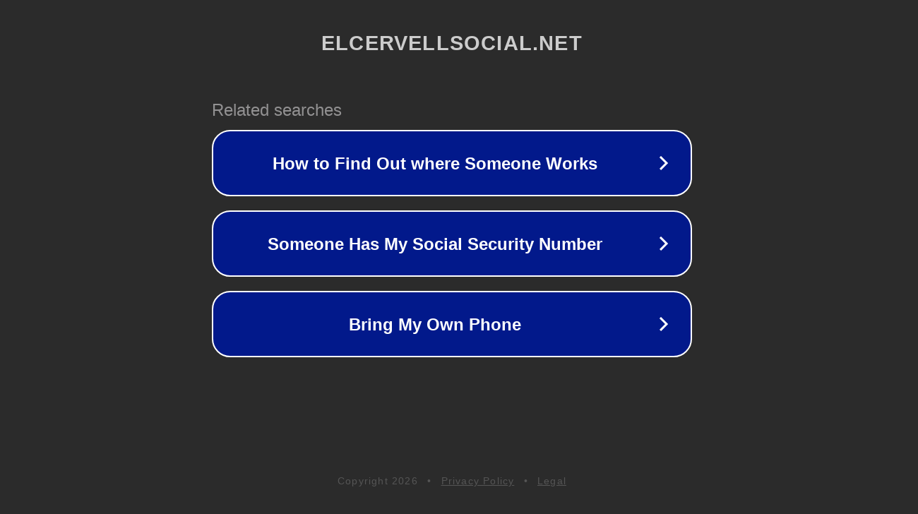

--- FILE ---
content_type: text/html; charset=utf-8
request_url: http://ww25.elcervellsocial.net/
body_size: 1074
content:
<!doctype html>
<html data-adblockkey="MFwwDQYJKoZIhvcNAQEBBQADSwAwSAJBANDrp2lz7AOmADaN8tA50LsWcjLFyQFcb/P2Txc58oYOeILb3vBw7J6f4pamkAQVSQuqYsKx3YzdUHCvbVZvFUsCAwEAAQ==_L4kYiT/UUsejmuhdK7UkTCMqejr03kuvfanMK3D1CZwAlSMcUTbX2cRcCvwaLdILs+RBUNzYDjEkxof1v3T+dQ==" lang="en" style="background: #2B2B2B;">
<head>
    <meta charset="utf-8">
    <meta name="viewport" content="width=device-width, initial-scale=1">
    <link rel="icon" href="[data-uri]">
    <link rel="preconnect" href="https://www.google.com" crossorigin>
</head>
<body>
<div id="target" style="opacity: 0"></div>
<script>window.park = "[base64]";</script>
<script src="/bfcNCuoJa.js"></script>
</body>
</html>
